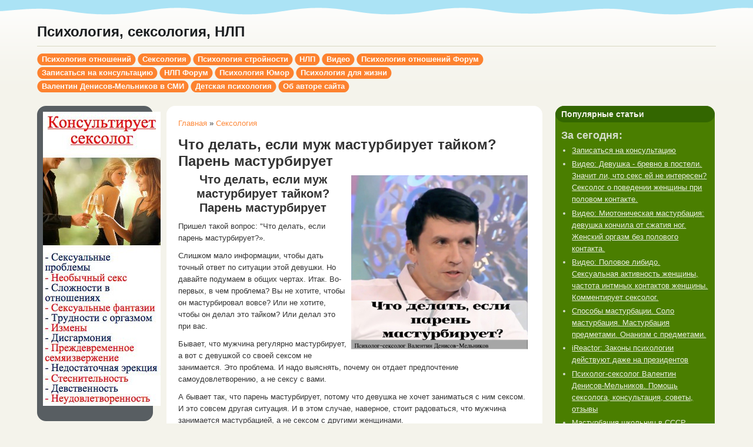

--- FILE ---
content_type: text/html; charset=utf-8
request_url: https://psy-nlp.ru/Chto_delat__esli_muj_masturbiruet_taikom_Paren_masturbiruet.html
body_size: 87443
content:
<!DOCTYPE html PUBLIC "-//W3C//DTD XHTML 1.0 Strict//EN"
  "http://www.w3.org/TR/xhtml1/DTD/xhtml1-strict.dtd">
<html xmlns="http://www.w3.org/1999/xhtml" xml:lang="ru" lang="ru" dir="ltr">

<head>
<meta http-equiv="Content-Type" content="text/html; charset=utf-8" />
  <meta http-equiv="Content-Type" content="text/html; charset=utf-8" />
<link rel="prev" href="/hranit_li_devstvennost_do_braka.html" />
<link rel="up" href="/sexologiya.html" />
<link rel="next" href="/Chto_delat_esli_mujchinu_vozbujdayut_kolgotki_Mujchina_v_kolgotkah.html" />
<link rel="shortcut icon" href="/sites/default/files/custom_fervens_favicon.ico" type="image/x-icon" />
<meta name="description" content="А бывает так, что парень мастурбирует, потому что девушка не хочет заниматься с ним сексом. И это совсем другая ситуация." />
<meta name="keywords" content="сексология,психология отношений,психология общения,психология мужчин,психология женщины,основы психологии,НЛП,NLP,парень мастурбирует,муж мастурбирует,мужская мастурбация,можно ли отучить мужчину от мастурбации,мастурбация,самоудовлетворение" />
<meta name="copyright" content="Валентин Денисов-Мельников" />
<link rel="canonical" href="https://psy-nlp.ru/Chto_delat__esli_muj_masturbiruet_taikom_Paren_masturbiruet.html" />
<meta name="revisit-after" content="1 day" />
  <title>Что делать, если муж мастурбирует тайком? Парень мастурбирует</title>
  <link type="text/css" rel="stylesheet" media="all" href="/sites/default/files/css/css_5b78fb0b085320d46b7a17844db9977a.css" />
<link type="text/css" rel="stylesheet" media="print" href="/sites/default/files/css/css_3baab4eda739d21f53a073839b48c26b.css" />
  <!--[if lte IE 8]><style type="text/css">body{behavior:url(/sites/all/themes/custom_fervens/scripts/csshover3.htc);}</style><![endif]-->
  <script type="text/javascript" src="/sites/default/files/js/js_124edd337381c941850fa3a6597bb672.js"></script>
<script type="text/javascript">
<!--//--><![CDATA[//><!--
jQuery.extend(Drupal.settings, { "basePath": "/" });
//--><!]]>
</script>
</head>
<body class="not-front-page not-logged-in not-admin page-node node-type-page sidebar-left-and-right liquid-width fervens-a">
  <div id="bg"><div id="bg-inner">
    <div class="container_16">
      <div id="header">
        <div id="site-title" class="grid_7">
          
                      <div id="site-name-and-slogan">
                              <h1 id="site-name">
                  <a href="/" title="Главная" rel="home">Психология, сексология, НЛП</a>
                </h1>
              
                          </div>
                  </div>

                  <div id="header-region" class="grid_9">
            <div id="block-block-2" class="block block-block block-1 block-last block-1-last clearfix">
  <div class="block-tl"><div class="block-tr"><div class="block-br"><div class="block-bl">
    
    <div class="block-content content">
      <!-- LiveInternet counter -->
<script type="text/javascript">
  new Image().src = "//counter.yadro.ru/hit?r"+escape(document.referrer)+((typeof(screen)=="undefined")?"":";s"+screen.width+"*"+screen.height+"*"+(screen.colorDepth?screen.colorDepth:screen.pixelDepth))+";u"+escape(document.URL)+";"+Math.random();
</script>
<!-- /LiveInternet -->    </div>
  </div></div></div></div>
</div>
          </div>
        
        <div class="clear"></div>
      </div>

      <div id="header-border" class="grid_16"></div>

              <div id="primary" class="grid_12 skele-reset">
          <ul class="menu"><li class="leaf first"><a href="http://psy-nlp.ru/psihologia_otnosheniy.html" title="">Психология отношений</a></li>
<li class="leaf"><a href="http://psy-nlp.ru/sexologiya.html" title="">Сексология</a></li>
<li class="leaf"><a href="http://psy-nlp.ru/psihologia_stroynosty.html" title="">Психология стройности</a></li>
<li class="leaf"><a href="http://psy-nlp.ru/nlp.html" title="">НЛП</a></li>
<li class="leaf"><a href="http://psy-nlp.ru/video.html" title="">Видео</a></li>
<li class="leaf"><a href="https://www.krasotulya.ru/telo/index.php?showforum=25" title="">Психология отношений Форум</a></li>
<li class="leaf"><a href="http://psy-nlp.ru/sexolog.html" title="">Записаться на консультацию</a></li>
<li class="collapsed"><a href="http://www.krasotulya.ru/telo/index.php?showforum=33" title="">НЛП Форум</a></li>
<li class="leaf"><a href="http://psy-nlp.ru/psihologia_umor.html" title="">Психология Юмор</a></li>
<li class="leaf"><a href="http://psy-nlp.ru/psyhologiya_dlya_zhizni.html" title="">Психология для жизни</a></li>
<li class="leaf"><a href="http://psy-nlp.ru/valentin_denisov_melnikov_v_smi.html" title="">Валентин Денисов-Мельников в СМИ</a></li>
<li class="leaf"><a href="http://psy-nlp.ru/node/329" title="">Детская психология</a></li>
<li class="leaf last"><a href="http://psy-nlp.ru/massagist_psiholog_sexolog.html" title="">Об авторе сайта</a></li>
</ul>        </div>
      
      
      <div class="clear"></div>

      
      <div id="main-wrapper">
        <div id="sidebar-left" class="grid_3 sidebar">
<div id="block-block-18" class="block block-block block-1 block-first block-1-first clearfix">
  <div class="block-tl"><div class="block-tr"><div class="block-br"><div class="block-bl">
    
    <div class="block-content content">
      <p><a href="http://psy-nlp.ru/sexolog.html" target="_blank"><img alt="" src="https://pp.userapi.com/c836320/v836320896/1d7d/6PEcjKgkD1c.jpg" style="width: 200px; height: 500px;" /></a></p>
    </div>
  </div></div></div></div>
</div>
<div id="block-book-0" class="block block-book block-2 block- block-2- clearfix">
  <div class="block-tl"><div class="block-tr"><div class="block-br"><div class="block-bl">
          <div class="block-subject">
        <div class="block-subject-tl"><div class="block-subject-tr"><div class="block-subject-br"><div class="block-subject-bl">
          <h2>Навигация по сайту</h2>
          <div class="clear"></div>
        </div></div></div></div>
      </div>
    
    <div class="block-content content">
      <div id="book-block-menu-85" class="book-block-menu">
  <ul class="menu"><li class="collapsed first last"><a href="/blog_valentina_denisova_melnikova.html">Блог Валентина Денисова-Мельникова</a></li>
</ul></div>
<div id="book-block-menu-4" class="book-block-menu">
  <ul class="menu"><li class="collapsed first last"><a href="/video.html">Видео</a></li>
</ul></div>
<div id="book-block-menu-329" class="book-block-menu">
  <ul class="menu"><li class="collapsed first last"><a href="/node/329">Детская психология</a></li>
</ul></div>
<div id="book-block-menu-234" class="book-block-menu">
  <ul class="menu"><li class="collapsed first last"><a href="/valentin_denisov_melnikov_v_smi.html">Мои комментарии и статьи в СМИ</a></li>
</ul></div>
<div id="book-block-menu-3" class="book-block-menu">
  <ul class="menu"><li class="collapsed first last"><a href="/nlp.html">НЛП</a></li>
</ul></div>
<div id="book-block-menu-16" class="book-block-menu">
  <ul class="menu"><li class="collapsed first last"><a href="/psyhologiya_dlya_zhizni.html">Психология для жизни</a></li>
</ul></div>
<div id="book-block-menu-1" class="book-block-menu">
  <ul class="menu"><li class="collapsed first last"><a href="/psihologia_otnosheniy.html">Психология отношений</a></li>
</ul></div>
<div id="book-block-menu-2" class="book-block-menu">
  <ul class="menu"><li class="collapsed first last"><a href="/psihologia_stroynosty.html">Психология стройности</a></li>
</ul></div>
<div id="book-block-menu-13" class="book-block-menu">
  <ul class="menu"><li class="collapsed first last"><a href="/psihologia_umor.html">Психология Юмор</a></li>
</ul></div>
<div id="book-block-menu-121" class="book-block-menu">
  <ul class="menu"><li class="expanded first last active-trail"><a href="/sexologiya.html">Сексология</a><ul class="menu"><li class="leaf first"><a href="/18_prichin_zanyatsya_sexom.html">18 причин заняться сексом. Мотивы занятий сексом. Зачем нужен секс?!</a></li>
<li class="leaf"><a href="/prichini_zanyatsya_sexom.html">18 причин, почему мы занимаемся сексом.</a></li>
<li class="leaf"><a href="/Sexwife_jena_izmenyaet_muju_vozbujdenie_ot_izmeni.Muj_kukold_kto_on.html">Sexwife: жена изменяет мужу, возбуждение от измены. Муж куколд - кто он?</a></li>
<li class="leaf"><a href="/asexualnost.html">Асексуальность – норма или патология? Асексуалы – кто они? Вопросы и ответы про асексуальность. Асексуалка равно фригидная?</a></li>
<li class="leaf"><a href="/sex_i_lishniy_ves.html">Больше веса - меньше секса</a></li>
<li class="leaf"><a href="/bivshaya_devstvennica.html">Бывшая девственница. Секс без удовольствия. Как получить удовольствие от секса?</a></li>
<li class="leaf"><a href="/fakti_o_devstvennosti.html">В каком возрасте лишиться девственности? Факты о девственности.</a></li>
<li class="leaf"><a href="/vaginizm_i_devstvennost.html">Вагинизм и девственность. Страх первого полового акта.</a></li>
<li class="leaf"><a href="/Vaginizm_Kak_lechit_vaginizm_Bol_pri_sekse.html">Вагинизм. Как лечить вагинизм? Боль при сексе</a></li>
<li class="leaf"><a href="/Vaginizm._Sjimayutsya_mishci_vlagalischa_pered_seksom._Kak_naladit_intimnuyu_jizn_devushke_%20jenschine.html">Вагинизм. Сжимаются мышцы влагалища перед сексом. Как наладить интимную жизнь девушке, женщине?</a></li>
<li class="leaf"><a href="/Video._Telesnaya_terapiya_i_konsultaciya_seksologa_v_lechenii_frigidnosti_i_anorgazmii.html">Видео. Телесная терапия и консультация сексолога в лечении фригидности и аноргазмии.</a></li>
<li class="leaf"><a href="/Video_Sexwife_couckold_eksperimenti_v_sekse_obmen_partnerami._Konsultaciya_psihologa_seksologa.html">Видео: Sexwife, couckold - эксперименты в сексе, обмен партнерами. Консультация психолога-сексолога.</a></li>
<li class="leaf"><a href="/Video_Aseksualnost._Ne_frigidnaya_devushka_ravnodushna_k_seksu._Polovoe_libido_holodnost._Seksolog_pro_normu_v_sekse.html">Видео: Асексуальность. Не фригидная девушка равнодушна к сексу. Половое либидо, холодность. Сексолог про норму в сексе.</a></li>
<li class="leaf"><a href="/Video_Vzaimosvyaz_jenskii_seksualnih_fantazii_potrebnostei_v_sekse_i_eroticheskih_snov._Seksolog.html">Видео: Взаимосвязь женский сексуальных фантазий потребностей в сексе и эротических снов. Сексолог.</a></li>
<li class="leaf"><a href="/Video_Vizuali_kinesteti_u_kakih_devushek_trudnosti_s_orgazmom_Kakie_jenschini_ne_poluchayut_naslajdenie_ot_intima_Seksolog.html">Видео: Визуалы, кинестеты - у каких девушек трудности с оргазмом? Какие женщины не получают наслаждение от интима? Сексолог</a></li>
<li class="leaf"><a href="/Video_Vozrast_maksimalnoi_seksualnosti._Vo_skolko_let_polovoe_vlechenie_jenschin_i_mujchin_minimalno._Seksolog.html">Видео: Возраст максимальной сексуальности. Во сколько лет половое влечение женщин и мужчин минимально. Сексолог.</a></li>
<li class="leaf"><a href="/Video_Vreden_li_fisting_Stimulyaciya_vlagalischa_ili_anusa_kulakom_rukoi._Seksologiya_i_zdorove.html">Видео: Вреден ли фистинг? Стимуляция влагалища или ануса кулаком, рукой. Сексология и здоровье.</a></li>
<li class="leaf"><a href="/Video_Gde_nahoditsya_tochka_G._Kak_jenschine_ispitat_yarkii_orgazm_eroticheskii_massaj_vlagalischa_devushke._Seksologiya.html">Видео: Где находится точка G. Как женщине испытать яркий оргазм, эротический массаж влагалища девушке. Сексология.</a></li>
<li class="leaf"><a href="/Video_Gruppovoi_seks_MJM._Muj_hochet_seksualnuyu_jenu_seksvaif._Kommentiruet_seksolog.html">Видео: Групповой секс МЖМ. Муж хочет сексуальную жену сексвайф. Комментирует сексолог.</a></li>
<li class="leaf"><a href="/Video_Devushka_brevno_v_posteli._Znachit_li_chto_seks_ei_ne_interesen_Seksolog_o_povedenii_jenschini_pri_polovom_kontakte.html">Видео: Девушка - бревно в постели. Значит ли, что секс ей не интересен? Сексолог о поведении женщины при половом контакте.</a></li>
<li class="leaf"><a href="/Video_Devushka_ne_ispitivaet_orgazm_vo_vremya_seksualnih_eksperimentov._Gruppovoi_seks_sving_ne_dostavlyaet_udovolstviya.html">Видео: Девушка не испытывает оргазм во время сексуальных экспериментов. Групповой секс, свинг не доставляет удовольствия.</a></li>
<li class="leaf"><a href="/Video_Devushka_fantaziruet_o_sekse_s_zagadochnim_neznakomcem_v_chernoi_maske._Seksolog_o_jenskih_eroticheskih_fantaziyah.html">Видео: Девушка фантазирует о сексе с загадочным незнакомцем в черной маске. Сексолог о женских эротических фантазиях.</a></li>
<li class="leaf"><a href="/Video_Dezadaptivnaya_masturbaciya_v_dushe_struei_vodi_mojet_bit_polezna_Seksolog_o_jenskom_orgazme.html">Видео: Дезадаптивная мастурбация в душе струей воды может быть полезна? Сексолог о женском оргазме.</a></li>
<li class="leaf"><a href="/Video_Diskomfortnie_oschuscheniya_razdrajenie_strannie_intimnie_fantazii_u_beremennoi_jenschini_vo_vremya_seksa._Seksolog.html">Видео: Дискомфортные ощущения, раздражение, странные интимные фантазии у беременной женщины во время секса. Сексолог.</a></li>
<li class="leaf"><a href="/Video_Domagatelstva_v_obschestvennom_transporte._Podrostok_trogaet_devushek_v_metro._Tatcherizm_frottaj.html">Видео: Домагательства в общественном транспорте. Подросток трогает девушек в метро. Татчеризм, фроттаж - сексуальная норма или отклонение?</a></li>
<li class="leaf"><a href="/Video_Drug_predlojil_eroticheskie_igri_eksperiment_obmen_jenami_sving._Kak_reagirovat_na_predlojenie_MJMJ_Seksolog.html">Видео: Друг предложил эротические игры, эксперимент обмен женами, свинг. Как реагировать на предложение МЖМЖ? Сексолог.</a></li>
<li class="leaf"><a href="/Video_Jenskie_seksualnie_fantazii_o_neobichnom_sekse_lesbi_strapon_podruga_straponessa._Psiholog.html">Видео: Женские сексуальные фантазии о необычном сексе - лесби страпон, подруга-страпонесса. Психолог</a></li>
<li class="leaf"><a href="/Video_Jenskie_seksualnie_fantazii_o_svyazivanii_vo_vremya_seksa_sadomazo_BDSM_sessii_s_gospodinom._Seksolog.html">Видео: Женские сексуальные фантазии о связывании во время секса, садомазо, БДСМ сессии с господином. Сексолог.</a></li>
<li class="leaf"><a href="/Video_%20Jenskii_eroticheskii_massaj_klitora_vlagalischa_promejnosti._Intimnie_fantazii_pro_erommasaj._Seksolog.html">Видео: Женский эротический массаж клитора, влагалища, промежности. Интимные фантазии про эроммасаж. Сексолог.</a></li>
<li class="leaf"><a href="/Video_Jenu_vozbujdaet_kogda_muj_trahaet_ee_sestru._Jenskie_erotiseskie_fantazii._Seksolog.html">Видео: Жену возбуждает, когда муж трахает ее сестру. Женские эротисеские фантазии. Сексолог</a></li>
<li class="leaf"><a href="/Video_Jenu_vozbujdayut_pristavaniya_seksualnie_domogatelstva_v_metro._Nravitsya_li_devushke_kogda_ee_schupayut_lapayut.html">Видео: Жену возбуждают приставания, сексуальные домогательства в метро. Нравится ли девушке, когда ее щупают, лапают в общественом транспорте?</a></li>
<li class="leaf"><a href="/Video_Zachem_devushki_masturbiruyut_klitor_palcami_Polza_i_vred_masturbacii_dlya_jenschini._Seksolog.html">Видео: Зачем девушки мастурбируют клитор пальцами? Польза и вред мастурбации для женщины. Сексолог.</a></li>
<li class="leaf"><a href="/Video_Zachem_devushki_obnajayutsya_Otkrovennie_kupalniki_na_plyaje_u_jenschin._Seksolog.html">Видео: Зачем девушки обнажаются? Откровенные купальники на пляже у женщин. Сексолог.</a></li>
<li class="leaf"><a href="/Video_Znachenie_intimnih_lask_dlya_jenschini._Seksualnie_fantazii_jeni_suhogo_bezemocionalnogo_muja.html">Видео: Значение интимных ласк для женщины. Сексуальные фантазии жены сухого, безэмоционального мужа.</a></li>
<li class="leaf"><a href="/Video_Issledovanie_jenskih_eroticheskih_fantazii_o_sovraschenii_opitnoi_vzrosloi_jenschinoi_gospojoi._Seksolog.html">Видео: Исследование женских эротических фантазии о совращении опытной взрослой женщиной-госпожой. Сексолог.</a></li>
<li class="leaf"><a href="/Video_Issledovanie_jenskih_eroticheskih_fantazii_o_seks_massaje_laskah_polovih_organov_i_promejnosti_kak%20prelyudii_k_seksu.html">Видео: Исследование женских эротических фантазий о секс массаже, ласках половых органов и промежности как прелюдии к сексу.</a></li>
<li class="leaf"><a href="/Video_Ioni_massaj_chto_eto_Chuvstvennii_massaj_vlagalischa_i_promejnosti_kak_raskritie_jenskoi_seksualnosti._Seksolog.html">Видео: Йони массаж - что это? Чувственный массаж влагалища и промежности как раскрытие женской сексуальности. Сексолог.</a></li>
<li class="leaf"><a href="/Video_K_kakomu_specialistu_obraschatsya_s_intimnimi_problemami_v_sekse_frigidnostyu_anorgazmiei_vaginizmom._Seksolog.html">Видео: К какому специалисту обращаться с интимными проблемами в сексе - фригидностью, аноргазмией, вагинизмом. Сексолог.</a></li>
<li class="leaf"><a href="/Video_Kak_vliyayut_detskie_psihologicheskie_travmi_otnosheniya_s_materyu_naseksualnie_predpochteniya_mujchini.html">Видео: Как влияют детские психологические травмы, отношения с матерью на сексуальные предпочтения мужчины? Муж куколд, жена сексвайф.</a></li>
<li class="leaf"><a href="/Video_Kak_dvigatsya_vo_vremya_seksa_Glubina_i_chastota_frikcii_pri_polovom_akte._Seksolog.html">Видео: Как двигаться во время секса? Глубина и частота фрикций при половом акте. Сексолог.</a></li>
<li class="leaf"><a href="/Video_Kak_zastavit_jenu_stat_seks_vaif._Ya_kukold_hochu_jenu_dlya_seksa._Pravila_seksologicheskoi_konsultacii._Seksolog.html">Видео: Как заставить жену стать секс вайф. Я - куколд, хочу жену для секса. Правила сексологической консультации. Сексолог.</a></li>
<li class="leaf"><a href="/Video_Kak_naladit_intimnuyu_jizn_reshit_problemi_v_sekse_Otziv_o_konsultacii_u_psihologa_seksologa_v_Msk_SPb.html">Видео: Как наладить интимную жизнь, решить проблемы в сексе? Отзыв о консультации у психолога-сексолога в Мск, СПб.</a></li>
<li class="leaf"><a href="/Video_Kak_nauchitsya_konchat_vo_vremya_seksa_Anatomiya_jenskogo_orgazma._Seksolog.html">Видео: Как научиться кончать во время секса? Анатомия женского оргазма. Сексолог.</a></li>
<li class="leaf"><a href="/Video_Kak_nauchitsya_konchat_zreloi_jenschine_molodoi_devushke_Trudnosti_s_orgazmom_polovoi_jiznyu._Seksologiya.html">Видео: Как научиться кончать зрелой женщине, молодой девушке? Трудности с оргазмом, половой жизнью. Сексология.</a></li>
<li class="leaf"><a href="/Video_Kak_nauchitsya_poluchat_orgazm_devushke_razvit_chuvstvennost_jenschine_s_pomoschyu_massaja_Telesnii_terapevt.html">Видео: Как научиться получать оргазм девушке, развить чувственность женщине с помощью массажа? Телесный терапевт.</a></li>
<li class="leaf"><a href="/Video_Kak_otuchitsya_masturbirovat_devushke_Chem_jenschine_zamenit_samoudovletvorenie_eslii_net_seksa_Seksolog.html">Видео: Как отучиться мастурбировать девушке? Чем женщине заменить самоудовлетворение, еслии нет секса? Сексолог.</a></li>
<li class="leaf"><a href="/Video_Kak_perestat_masturbirovat_struei_vodi_devushke_Vred_orgazma_ot_onanizma_v_dushe_dlya_jenschini._Seksolog.html">Видео: Как перестать мастурбировать струей воды девушке? Вред оргазма от онанизма в душе для женщины. Сексолог.</a></li>
<li class="leaf"><a href="/Video_Kak_podgotovitsya_k_lisheniyu_devstvennosti_pervii_seks_net_orgazma._Voprosi_psihologu_seksologu.html">Видео: Как подготовиться к лишению девственности, первый секс, нет оргазма. Вопросы психологу-сексологу.</a></li>
<li class="leaf"><a href="/Video_Kak_priobschit_jenu_k_seksvaif_Intimnie_razgovori_s_seksologom_pro_jenu_dlya_seksa_sexwife.html">Видео: Как приобщить жену к сексвайф? Интимные разговоры с сексологом про жену для секса sexwife.</a></li>
<li class="leaf"><a href="/Video_Kak_razrabativat_chuvstvitelnost_vlagalischa_Stimulyaciya_tochki_G_v_vagine_dlya_yarkogo_orgazma._Seksolog.html">Видео: Как разрабатывать чувствительность влагалища? Стимуляция точки G в вагине для яркого оргазма. Сексолог.</a></li>
<li class="leaf"><a href="/Video_Kak_reshit_problemu_otsutstvya_seksa_u_odinokoi_devushki_jenschini_bez_otnoshenii_Seksolog.html">Видео: Как решить проблему отсутствя секса у одинокой девушки, женщины без отношений? Сексолог.</a></li>
<li class="leaf"><a href="/Video_Kak_ugovorit_jenu_stat_sexwife_Kukoldig_mujchina_cuckold._Konsultaciya_seksologa.html">Видео: Как уговорить жену стать sexwife? Куколдиг, мужчина cuckold. Консультация сексолога.</a></li>
<li class="leaf"><a href="/Video_Kto_takaya_sexwife_jena_dlya_seksa._Pochemu_muj_hochet_jenu_shlyuhu_Seksolog.html">Видео: Кто такая sexwife - жена для секса. Почему муж хочет жену шлюху? Сексолог.</a></li>
<li class="leaf"><a href="/Video_Kto_takaya_seksvaif_Razlichiya_mejdu_kukoldom_i_mazohistom_BDSM_svingerom._Seksolog.html">Видео: Кто такая сексвайф? Различия между куколдом и мазохистом БДСМ, свингером. Сексолог.</a></li>
<li class="leaf"><a href="/Video_Lishenie_devstvennosti_pri_masturbacii_predmetami._Seksolog_pro_samostoyatelnuyu_defloraciyu_devushek_podrostkov.html">Видео: Лишение девственности при мастурбации предметами. Сексолог про самостоятельную дефлорацию девушек-подростков.</a></li>
<li class="leaf"><a href="/Video_Lyubov_na_rasstoyanii._Paren_smotrit_porno_kak_reagirovat_chto_delat_Revnuyu_mujchinu_k_pornografii.html">Видео: Любовь на расстоянии. Парень смотрит порно - как реагировать, что делать? Ревную мужчину к порнографии.</a></li>
<li class="leaf"><a href="/Video_Massaj_telesnaya_terapiya_protiv_problem_v_sekse_u_jenschin._Net_partnera_vaginizm_neudovletvorennost_polovoi_jiznyu.html">Видео: Массаж, телесная терапия против проблем в сексе у женщин. Нет партнера, вагинизм, неудовлетворенность половой жизнью. Сексолог.</a></li>
<li class="leaf"><a href="/Video_Masturbaciya_i_orgazm._Meshaet_li_samoudovletvorenie_udovolstviyu_ot_seksa_Seks_blog.html">Видео: Мастурбация и оргазм. Мешает ли самоудовлетворение удовольствию от секса? Секс блог.</a></li>
<li class="leaf"><a href="/Video_Miotonicheskaya_masturbaciya_devushka_konchila_ot_sjatiya_nog._Jenskii_orgazm_bez_polovogo_kontakta.html">Видео: Миотоническая мастурбация: девушка кончила от сжатия ног. Женский оргазм без полового контакта.</a></li>
<li class="leaf"><a href="/Video_Muj_ne_hochet_laskat_jenu_oralno_lizat_klitor_polovie_gubi_stimulirovat_klitor._Kak_ugovorit_muja_sdelat_kuni.html">Видео: Муж не хочет ласкать жену орально, лизать клитор, половые губы, стимулировать клитор. Как уговорить мужа сделать куни.</a></li>
<li class="leaf"><a href="/Video_Mujskaya_seksualnaya_privlekatelnost_i_intimnaya_epilyaciya_oblasti_bikini_promejnosti_parnya_mujchini.html">Видео: Мужская сексуальная привлекательность и интимная эпиляция области бикини, промежности парня, мужчины.</a></li>
<li class="leaf"><a href="/Video_Mujskie_eroticheskie_fantazii_kompleksi._Pochemu_muj_hochet_jenu_dlya_seksa_sexwife.html">Видео: Мужские эротические фантазии, комплексы. Почему муж хочет жену для секса sexwife?</a></li>
<li class="leaf"><a href="/Video_Mujchina_otkazivaetsya_zanimatsya_seksom_v_prezervative._Posledstviya_nezaschischennogo_polovogo_akta._Seksolog.html">Видео: Мужчина отказывается заниматься сексом в презервативе. Последствия незащищенного полового акта. Сексолог о контрацепции.</a></li>
<li class="leaf"><a href="/Video_Naskolko_vajen_dlya_mujchin_jenkii_orgazm_Jena_lushe_frigidnoi_lyubovnici_potomu_chto_konchaet.html">Видео: Насколько важен для мужчин женкий оргазм? Жена лучше фригидной любовницы, потому что кончает.</a></li>
<li class="leaf"><a href="/Video_Nachalo_polovoi_jizni_devushki._Kak%20nachat_intimnie_otnosheniya_s_novim_partnerom._Defloraciya._Kommentiruet_seksolog.html">Видео: Начало половой жизни девушки. Как начать интимные отношения с новым партнером. Дефлорация. Комментирует сексолог.</a></li>
<li class="leaf"><a href="/Video_Ne_frigidnaya_est_orgazm_no_ne_hochu_seksa._Eto_normalno_Seksolog_onlain.html">Видео: Не фригидная, есть оргазм, но не хочу секса. Это нормально? Сексолог онлайн.</a></li>
<li class="leaf"><a href="/Video_Net_orgazma_ot_masturbacii_klitora_rukami._Seksolog_pro_anorgazmiyu_pochemu_net_klitoralnogo_orgazma.html">Видео: Нет оргазма от мастурбации клитора руками. Сексолог про аноргазмию, почему нет клиторального оргазма, сексуальной разрядки.</a></li>
<li class="leaf"><a href="/Video_Net_orgazma_ot_seksa._Lishenie_devstvennosti._Kak_podgotovitsya_k_pervomu_seksu.html">Видео: Нет оргазма от секса. Лишение девственности. Как подготовиться к первому сексу.</a></li>
<li class="leaf"><a href="/Video_Novaya_seksualnaya_realnost_Rost_interesa_k_teme_sexwife_jena_shlyuha._Intimnie_eksperimenti_ili_polovoe_rasstroistvo.html">Видео: Новая сексуальная реальность. Рост интереса к теме sexwife, жена шлюха. Интимные эксперименты или половое расстройство? Сексолог.</a></li>
<li class="leaf"><a href="/Video_Nravitsya_li_jenschine_massaj_anusa_stimulyaciya_analnogo_otverstiya_devushke_vo%20vremya_seksa_Seksolog.html">Видео: Нравится ли женщине массаж ануса, стимуляция анального отверстия девушке во время секса? Сексолог про интимные ласки.</a></li>
<li class="leaf"><a href="/Video_Nravitsya_li_mujchine_uzkoe_vlagalische_jenschini_Tugaya_vagina_devushki_i_kachestvo_seksa._Seksolog.html">Видео: Нравится ли мужчине узкое влагалище женщины? Тугая вагина девушки и качество секса. Сексолог.</a></li>
<li class="leaf"><a href="/Video_Nujno_li_govorit_s_jenoi_o_svoih_intimnih_fantaziyah_seksvaif_Ot_jelaniya_k_voploscheniyu_sexwife._Seksolog.html">Видео: Нужно ли говорить с женой о своих интимных фантазиях сексвайф? От желания к воплощению sexwife. Сексолог</a></li>
<li class="leaf"><a href="/Video_Obmen_partnerami_v_sekse._Sving_seks_jeni_s_drugim_mujchinoi._Seksolog.html">Видео: Обмен партнерами в сексе. Свинг, секс жены с другим мужчиной. Сексолог.</a></li>
<li class="leaf"><a href="/Video_Odnopolii_seks._Pochemu_devushki_spyat_s_jenschinami_Lesbiyanki_biseksualki._Seksolog.html">Видео: Однополый секс. Почему девушки спят с женщинами? Лесбиянки, бисексуалки. Сексолог.</a></li>
<li class="leaf"><a href="/Video_Orgazm_ot_kuni_u_jenschini_devushki._Kak_naladit_intimnuyu_jizn_Konsultaciya_seksologa_testosteron_telesnaya_terapiya.html">Видео: Оргазм от куни у женщины, девушки. Как наладить интимную жизнь? Консультация сексолога, тестостерон, телесная терапия.</a></li>
<li class="leaf"><a href="/Video_Otzivi_o_konsultacii_u_professionalnogo_psihologa_seksologa._Kak_reshit_problemi_v_otnosheniyah_s_mujem.html">Видео: Отзывы о консультации у профессионального психолога-сексолога. Как решить проблемы в отношениях с мужем, сексуальные проблемы</a></li>
<li class="leaf"><a href="/Video_Otnoshenie_parnei_k_devstvennicam._Kak_vibrat_mujchinu_dlya_pervogo_seksualnogo_opita.html">Видео: Отношение парней к девственницам. Как выбрать мужчину для первого сексуального опыта?</a></li>
<li class="leaf"><a href="/Video_Pervii_minet_devushki._Vo_skolko_let_devushki_nachinayut_zanimatsya_oralnim_seksom_vesti_polovuyu_jizn_Seksolog.html">Видео: Первый минет девушки. Во сколько лет девушки начинают заниматься оральным сексом, вести половую жизнь? Сексолог.</a></li>
<li class="leaf"><a href="/Video_Pervii_seks_eto_bolno_Vzaimnie_laski_polovih_organov_partnerov_vozbujdenie_pri_podgotovke_k_polovomu_aktu.html">Видео: Первый секс - это больно? Взаимные ласки половых органов партнеров, возбуждение при подготовке к половому акту. Сексолог.</a></li>
<li class="leaf"><a href="/Video_Polovoe_libido._Seksualnaya_aktivnost_jenschini_chastota_intmnih_kontaktov_jenschini._Kommentiruet_seksolog.html">Видео: Половое либидо. Сексуальная активность женщины, частота интмных контактов женщины. Комментирует сексолог.</a></li>
<li class="leaf"><a href="/Video_Polza_i_vred_oralnogo_seksa._Kak_chasto_mojno_delat_minet_kunilingus._Seksolog_pro_oralnie_laski.html">Видео: Польза и вред орального секса. Как часто можно делать минет, кунилингус. Сексолог про оральные ласки.</a></li>
<li class="leaf"><a href="/Video_Polza_i_vred_seksvaif._Toksichnie_otnosheniya_i_seksualnie_eksperimenti_sving._Seksolog.html">Видео: Польза и вред сексвайф. Токсичные отношения и сексуальные эксперименты, свинг. Сексолог.</a></li>
<li class="leaf"><a href="/Video_Pochemu_jenschinam_nujen_chuvstvennii_massaj_vsego_tela_eroticheskii_massaj_polovih_organov_s_okonchaniem.html">Видео: Почему женщинам нужен чувственный массаж всего тела, эротический массаж половых органов с окончанием. Телесный терапевт</a></li>
<li class="leaf"><a href="/Video_Pochemu_muj_predlagaet_MJM_sving_Esli_mujchina_hochet_seksualnie_eksperimenti_gruppovoi_seks.html">Видео: Почему муж предлагает МЖМ свинг? Если мужчина хочет сексуальные эксперименты - групповой секс?</a></li>
<li class="leaf"><a href="/Video_Pochemu_onanizm_ne_udovletvoryaet_Vred_masturbacii_net_orgazma_ot_seksa_s_partnerom._Seksolog.html">Видео: Почему онанизм не удовлетворяет? Вред мастурбации, нет оргазма от секса с партнером. Сексолог.</a></li>
<li class="leaf"><a href="/Video_Pochemu_ya_ne_konchayu_Kogda_u_devushki_doljen_bit_pervii_orgazm_jenskaya_seksualnost._Seksologiya.html">Видео: Почему я не кончаю? Когда у девушки должен быть первый оргазм, женская сексуальность. Сексология.</a></li>
<li class="leaf"><a href="/Video_Predpochteniya_v_sekse._Mujchina_lyubit_poziciyu_naezdnica_jenschina_poluchaet_orgazm_v_poze_rakom._Seksolog.html">Видео: Предпочтения в сексе. Мужчина любит позицию наездница, женщина получает оргазм в позе раком. Сексолог.</a></li>
<li class="leaf"><a href="/Video_Problemi_v%20sekse._Paren_govorit_chto_u_devushki_bolshoe_vlagalische._Kak_suzit_vaginu._Seksolog.html">Видео: Проблемы в сексе. Парень говорит, что у девушки большое влагалище. Как сузить вагину. Сексолог.</a></li>
<li class="leaf"><a href="/Video_Psiholog_seksolog_pro_gruppovoi_seks._Polovie_kontakti_MJM_JMJ_MJMJ_voprosi_i_otveti.html">Видео: Психолог-сексолог про групповой секс. Половые контакты МЖМ, ЖМЖ, МЖМЖ - вопросы и ответы.</a></li>
<li class="leaf"><a href="/Video_Psihosomaticheskie_prichini_jenskih_intimnih_problem._Ginekologicheskie_zabolevaniya_vaginoz_i_seksualnie_strahi.html">Видео: Психосоматические причины женских интимных проблем. Гинекологические заболевания, вагиноз и сексуальные страхи.</a></li>
<li class="leaf"><a href="/Video_Seks_bez_orgazma_polza_i_vred_dlya_zdorovya_devushke._Kak_jenschine_naladit_intimnuyu_jizn.html">Видео: Секс без оргазма - польза и вред для здоровья девушке. Как женщине наладить интимную жизнь?</a></li>
<li class="leaf"><a href="/node/678">Видео: Секс замужней женщины с другой девушкой - это измена или новый сексуальный опыт? Сексолог</a></li>
<li class="leaf"><a href="/sex_s_polnimi.html">Видео: Секс с полными девушками, секс с толстыми женщинами. Почему некоторым мужчинам нравятся жирные женщины?</a></li>
<li class="leaf"><a href="/Video_Seksvaif_jena_dlya_seksa._Kto_takaya_sexwife_novoe_v_sekse_seksualnaya_patologiya.html">Видео: Сексвайф - жена для секса. Кто такая sexwife - новое в сексе, сексуальная патология?</a></li>
<li class="leaf"><a href="/Video_Seksolog_o_mujskoi_seksualnosti_seksualnih_predpochteniyah._Mujchinu_vozbujdayut_jenskie_kolgotki_paren_v_chulkah.html">Видео: Сексолог о мужской сексуальности, сексуальных предпочтениях. Мужчину возбуждают женские колготки, парень ходит в чулках.</a></li>
<li class="leaf"><a href="/Video_Seksolog_o_razmere_chlena._Kakim_doljen_bit_penis_dlya_horoshego_seksa_orgazma.html">Видео: Сексолог о размере члена. Каким должен быть пенис для хорошего секса, оргазма?</a></li>
<li class="leaf"><a href="/Video_Seksolog_pro_jenskie_seksualnie_fantazii_o_minete._Vozbujdaet_li_devushek_oralnii_seks.html">Видео: Сексолог про женские сексуальные фантазии о минете. Возбуждает ли девушек оральный секс?</a></li>
<li class="leaf"><a href="/Video_Seksolog._Seks_jeni_s_podrugoi._JMJ_gruppovoi_seks_i_podglyadivanie._Intimnaya_jizn_v_seme.html">Видео: Сексолог. Секс жены с подругой. ЖМЖ, групповой секс и подглядывание. Интимная жизнь в семье.</a></li>
<li class="leaf"><a href="/Video_Seksologicheskoe_issledovanie_jenskoi_seksualnosti._Eroticheskie_fantazii_pro_massaj_s_prodoljeniem.html">Видео: Сексологическое исследование тайн женской сексуальности. Эротические фантазии про массаж с продолжением, возбуждение на сеансе массажа тела.</a></li>
<li class="leaf"><a href="/Video_Seksualnie_problemi_jenschin_i_mujchin._Samolechenie_v_seksologii._Vopros_seksologu.html">Видео: Сексуальные проблемы женщин и мужчин. Самолечение в сексологии. Вопрос сексологу.</a></li>
<li class="leaf"><a href="/Video_Seksualnie_fantazii_pro_dvoinoe_proniknovenie_seks_s_dvum_mujchinami._Jenskoe_vozderjanie.html">Видео: Сексуальные фантазии про двойное проникновение, секс с двум мужчинами. Женское воздержание.</a></li>
<li class="leaf"><a href="/Video_Seksualnie_eksperimenti_polovaya_jizn_semeinoi_pari._Kto_takaya_jena_dlya_seksa_sexwife_Seksolog.html">Видео: Сексуальные эксперименты, половая жизнь семейной пары. Кто такая жена для секса, sexwife? Сексолог.</a></li>
<li class="leaf"><a href="/Video_Schastlivie_trusov_ne_nadevayut_Jenschini_deushki_bez_nijnego_belya_i_jenskaya_seksualnost._Seksolog.html">Видео: Счастливые трусов не ? Женщины, деушки без нижнего бельнадеваютя и женская сексуальность. Сексолог.</a></li>
<li class="leaf"><a href="/Video_Testosteron_orgazm_i_massaj_chto_obschego_Kak_jenschine_nauchitsya_ispitivat_orgazm_povisit_libido.html">Видео: Тестостерон, оргазм и массаж: что общего? Как женщине научиться испытывать оргазм, повысить либидо?</a></li>
<li class="leaf"><a href="/Video_Hochu_zanyatsya_seksom_s_dvumya_mujchinami_no_boyus_chto_MJM_ne_ponravitsya._Pomosch_seksologa.html">Видео: Хочу заняться сексом с двумя мужчинами, но боюсь, что МЖМ не понравится. Помощь сексолога.</a></li>
<li class="leaf"><a href="/Video_Hochu_kuni_ot_muja._Kak_ugovorit_partnera_sdelat_kunilingus_zanyatsya_seksom_v_poze_rakom_naezdnica.html">Видео: Хочу куни от мужа. Как уговорить партнера сделать кунилингус, заняться сексом в позе раком, наездница? Комментирует сексолог.</a></li>
<li class="leaf"><a href="/Video_Chto_vozbujdaet_devushek_Lesbiiskoe_porno_seksualnie_igri_krasivih_devushek._Seksolog.html">Видео: Что возбуждает девушек? Лесбийское порно сексуальные игры красивых девушек. Сексолог.</a></li>
<li class="leaf"><a href="/Video_Eroticheskie_fantazii_devushki_o_grubom_sekse_iznasilovanii._Seksolog_o_norme_v_sekse_intimnoi_jizni_pari.html">Видео: Эротические фантазии девушки о грубом сексе, изнасиловании. Сексолог о норме в сексе, интимной жизни пары.</a></li>
<li class="leaf"><a href="/Video_Eroticheskie_fantazii_pro_seks_esli_net_intimnoi_jizni._Psiholog_seksolog_pro_jenskuyu_seksualnost.html">Видео: Эротические фантазии про секс, если нет интимной жизни. Психолог-сексолог про женскую сексуальность.</a></li>
<li class="leaf"><a href="/Video_Eroticheskii_massaj_uluchshit_intimnuyu_jizn_Kak_razvit_chuvstvennost_i_seksualnost_devushke_jenschine._Seksolog.html">Видео: Эротический массаж улучшит интимную жизнь? Как развить чувственность и сексуальность девушке, женщине. Сексолог, телесный терапевт.</a></li>
<li class="leaf"><a href="/Video_seks_igri._Eroticheskie_fantazii_mujchini_%20Jena_dlya_seksa_seksvaif._Kakpredlojit_jene_izmenit._Seksolog.html">Видео: секс игры. Эротические фантазии мужчины. Жена для секса сексвайф. Как предложить жене изменить. Сексолог.</a></li>
<li class="leaf"><a href="/besplatnie_konsultacii.html">Возможны ли бесплатные сексологические консультации? Совет от психолога-сексолога</a></li>
<li class="leaf"><a href="/Govorim_pro_seks_s_podrugoj_zheny_Muzhskie_seksualnye_zhelanija_Seksolog_Valentin_Denisov_Melnikov.html">Говорим про секс с подругой жены. Мужские сексуальные желания. Сексолог Валентин Денисов-Мельников</a></li>
<li class="leaf"><a href="/devstvennica_v_21.html">Девственница в 21 год. Секс в первый раз меня страшит. Лишение девственности в браке. Невинность девушки после 20 лет.</a></li>
<li class="leaf"><a href="/devstvennica_v_28.html">Девственность в 28 лет. Девушка целка в зрелом возрасте. Девственность – это медаль и физиология?</a></li>
<li class="leaf"><a href="/devstvennost.html">Девственность девушки. Лишение девственности. Значение целомудрия</a></li>
<li class="leaf"><a href="/devstvennost_i_venericheskie_zabolevaniya.html">Девушка девственница и венерические заболевания. Оральный секс, анальный секс, русские девственницы.</a></li>
<li class="leaf"><a href="/paren_devstvennik.html">Девушка девственница. Парень девственник. Девственность в отношениях мужчины и женщины.</a></li>
<li class="leaf"><a href="/devushka_devstvennica.html">Девушка девственница. Хочу девственницу. Целки ценней, чем опытные девушки.</a></li>
<li class="leaf"><a href="/sex_s_drugoy_devushkoy.html">Девушка хочет секса с девушкой. Однополый секс. Есть парень, но хочу секс с женщиной. Сексуальная ориентация.</a></li>
<li class="leaf"><a href="/izmenila_muzhu.html">Девушки, вы изменяли хотя бы раз в жизни? Измена.</a></li>
<li class="leaf"><a href="/Devushku_devochku_zastukali_za_masturbaciei_chto_delat._Masturbaciya_eto_norma_Kommentiruet_seksolog.html">Девушку, девочку застукали за мастурбацией - что делать. Мастурбация - это норма? Комментирует сексолог.</a></li>
<li class="leaf"><a href="/masturbaciya.html">Женская мастурбация. Самоудовлетворение. Девушка дрочит. Мастурбация – это нормально?</a></li>
<li class="leaf"><a href="/vredna_li_masturbaciya.html">Женская мастурбая. Вредна ли мастурбация? Польза мастурбации. Онанизм.</a></li>
<li class="leaf"><a href="/Jenskaya_seksualnost_i_ee_razvitie_Psihologiya_seksa_i_seksualnosti.html">Женская сексуальность и ее развитие. Психология секса и сексуальности</a></li>
<li class="leaf"><a href="/Jenskie_erogennie_zoni_i_seksualnoe_vozbujdenie_jenschini_Chuvstvennii_massaj.html">Женские эрогенные зоны и сексуальное возбуждение женщины. Чувственный массаж</a></li>
<li class="leaf"><a href="/zchenskiy_orgazm.html">Женский оргазм. Как получить оргазм?  Сильный и бурный оргазм</a></li>
<li class="leaf"><a href="/zppp.html">ЗППП, СПИД, ВИЧ – как рассказать партнеру о венерических заболеваниях. ЗППП у мужчин, ЗППП у женщин, анализы на ЗППП. Заболевания, передающиеся половым путем.</a></li>
<li class="leaf"><a href="/Zakon_o_prosmotre_porno_Pornografiyu_zapretyat.html">Закон о просмотре порно. Порнографию запретят?</a></li>
<li class="leaf"><a href="/Zachem_devushki_uvelichivayut_gubi_Tolstie_gubi_%20kak_demonstraciya_seksualnosti.html">Зачем девушки увеличивают губы? Толстые губы, как демонстрация сексуальности</a></li>
<li class="leaf"><a href="/Zachem_nujen_massaj_tochki_G._Intimnii_massaj_vagini_devushke_promejnosti_jenschine._Seksolog_o_dostijenii_orgazm%D0%B0.html">Зачем нужен массаж точки G. Интимный массаж вагины девушке, промежности - женщине. Сексолог о достижении вагинального оргазма.</a></li>
<li class="leaf"><a href="/Izvestnii_psiholog_seksolog_Valentin_Denisov_Melnikov_Voprosi_k_seksologu_Onlain_konsultaciya_u_psihologa_seksologa.html">Известный психолог-сексолог Валентин Денисов-Мельников. Вопросы к сексологу. Онлайн консультация у психолога-сексолога</a></li>
<li class="leaf"><a href="/Intimnii_seksologicheskii_chat_v_WhatsApp_priyatnoe_obschenie_otveti_soveti_seksologa._Zadai_vopros_psihologu_seksologu.html">Интимный, сексологический чат в WhatsApp - приятное общение, ответы, советы сексолога. Задай вопрос психологу, сексологу.</a></li>
<li class="leaf"><a href="/Ioni_i_lingam_v_kulture_tantri_Tehnika_ioni_massaja_Ioni_jenschini.html">Йони и лингам в культуре тантры. Техника йони массажа. Йони женщины</a></li>
<li class="leaf"><a href="/kak_vozbudit_muzchinu.html">Как возбудить мужчину, как возбудить парня. Возбуждение у мужчин, как завести парня</a></li>
<li class="leaf"><a href="/vaginizm_holodnost.html">Как лечить вагинизм, половую холодность, аноргазмию? Сексуальная терапия, телесная терапия, массаж.</a></li>
<li class="leaf"><a href="/sex_u_slavyan.html">Как лишали девственности в разных странах мира. Славянские традиции и невинность девушки.</a></li>
<li class="leaf"><a href="/Kak_mujchine_ponyat_chto_devushka_konchila_Jenskii_orgazm_i_seksualnaya_privlekatelnost_jenstvennost._Mnenie_seksologov.html">Как мужчине понять, что девушка кончила? Женский оргазм и сексуальная привлекательность, женственность. Мнение сексологов.</a></li>
<li class="leaf"><a href="/Kak_povisit_libido_u_mujchin_Snijenie_polovogo_vlecheniya_mujchini.html">Как повысить либидо у мужчины? Снижение полового влечения мужчины</a></li>
<li class="leaf"><a href="/Kak_podgotovitsya_k_nalnomu_seksu_Chto_nujno_uznat_pered_pervim_seksom_v_popku.html">Как подготовиться к анальному сексу? Что нужно узнать перед первым сексом в попку?</a></li>
<li class="leaf"><a href="/kak_privlech_muzchinu.html">Как привлечь мужчину? Сексуальные сигналы и сексуальные знаки.</a></li>
<li class="leaf"><a href="/Kak_raznoobrazit_seksualnuyu_jizn_Kak_uluchshit_intimnie_otnosheniya.html">Как разнообразить сексуальную жизнь? Как улучшить интимные отношения?</a></li>
<li class="leaf"><a href="/Kak_raskrepostit_jenu_Kukold_pro_seksvaif_ero_massaj_kak_sposob_razvrascheniya.html">Как раскрепостить жену? Куколд про сексвайф, эро массаж как способ развращения.</a></li>
<li class="leaf"><a href="/Kak_ugovorit_jenu_stat_sexwife_Realnie_besedi_iz_eroticheskogo_chata_seksvaif.html">Как уговорить жену стать sexwife? Реальные беседы из эротического чата сексвайф.</a></li>
<li class="leaf"><a href="/Kompleks_Madonni_Bludnici_v_otnosheniyah_Kak_vernut_muju_biluyu_strast.html">Комплекс Мадонны-Блудницы в отношениях. Как вернуть мужу былую страсть?</a></li>
<li class="leaf"><a href="/psyhologicheskoe_konsultirovanie.html">Кому нужна психологическая консультация. Услуги психолога сексолога. Психологическое консультирование.</a></li>
<li class="leaf"><a href="/lazanie_po_kanatu_i_sexualnost.html">Лазание по канату и женская сексуальность. Сексуальное возбуждение девочек на уроке физкультуры.,</a></li>
<li class="leaf"><a href="/Lechenie_anorgazmii_Otsutstvie_klitoralnogo_i_vaginalnogo_orgazmov_Net_orgazma_chto_delat.html">Лечение аноргазмии. Отсутствие клиторального и вагинального оргазмов. Нет оргазма, что делать?</a></li>
<li class="leaf"><a href="/Masturbaciya_jenschin_devushka_drochit_jenskii_orgazm_vse_o_jenskom_samoudovletvorenii_seksualnosti._Mnenie_seksologa.html">Мастурбация женщин, девушка дрочит, женский оргазм - все о женском самоудовлетворении, сексуальности. Мнение сексолога.</a></li>
<li class="leaf"><a href="/masturbaciya_predmetami.html">Мастурбация предметами. Мастурбация в ванной. Мастурбация водой.</a></li>
<li class="leaf"><a href="/Mnenie_seksologa_ob_analnom_sekse_Pravda_ob_analnom_sekse.html">Мнение сексолога об анальном сексе. Правда об анальном сексе.</a></li>
<li class="leaf"><a href="/Mojno_li_opredelit_razmer_chlena_po_ruke_Uznat_razmer_chlena_po_razmeru_nosa_i_stopi_realno_li.html">Можно ли определить размер члена по руке? Узнать размер члена по размеру носа и стопы - реально ли?</a></li>
<li class="leaf"><a href="/Mojno_li_smotret_porno_Vred_porno_Esli_vozbujdaet_gei_porno.html">Можно ли смотреть порно? Вред порно. Если возбуждает гей порно</a></li>
<li class="leaf"><a href="/Muj_mechtaet_o_sekse_s_sestroi_jeni_Mujskaya_seksualnaya_fantaziya.html">Муж мечтает о сексе с сестрой жены? Мужская сексуальная фантазия</a></li>
<li class="leaf"><a href="/Muj_hodit_v_salon_eroticheskogo_massaja_jena_ne_udovletvoryaet_v_sekse._Soveti_mneniya_kak_vernut_seks_intimnie_radosti.html">Муж ходит в салон эротического массажа, жена не удовлетворяет в сексе. Советы, мнения, как вернуть секс , интимные радости в отношения?</a></li>
<li class="leaf"><a href="/Muju_nravitsya_smotret_seks_jeni_s_drugmi_mujchinami._Seksvaif_kukold_norma_ili_seksualnoe_rasstroistvo.html">Мужу нравится смотреть секс жены с другми мужчинами. Сексвайф, куколд - норма или сексуальное расстройство?</a></li>
<li class="leaf"><a href="/Na_kakom_svidanii_zanyatsya_seksom_Seks_na_pervom_svidanii.html">На каком свидании заняться сексом. Секс на первом свидании</a></li>
<li class="leaf"><a href="/vozrast_devstvennosti.html">Невинная девушка и возраст. Девственницы – это норма в каком возрасте?</a></li>
<li class="leaf"><a href="/Nujen_li_seks_posle_50_let_Polezno_li_zanimatsya_seksom_posle_50_60_let.html">Нужен ли секс после 50 лет? Полезно ли заниматься сексом после 50-60 лет?</a></li>
<li class="leaf"><a href="/onanizm.html">Онанизм и мастурбация. Как бросить онанизм. Правильная мастурбация.</a></li>
<li class="leaf"><a href="/onanism.html">Онанизм. Вред онанизма. Польза онанизма. Женский онанизм.Онанизм. Вред онанизма. Польза онанизма. Женский онанизм.</a></li>
<li class="leaf"><a href="/Orgazm_vo_sne_u_devushki_Kak_ispitat_vaginalnii_orgazm_v_realnoi_jizni.html">Оргазм во сне у девушки. Как испытать вагинальный оргазм в реальной жизни?</a></li>
<li class="leaf"><a href="/Otsutstvuet_intimnaya_jizn_v_brake._Muj_hodit_na%20seks_massaj_s_okonchaniem._Kak_vernut_seks_v_otnosheniya.html">Отсутствует интимная жизнь в браке. Муж ходит на секс массаж с окончанием. Как вернуть секс в отношения?</a></li>
<li class="leaf"><a href="/Pervii_opit_jenskoi_masturbacii_vozrast_pervii_orgazm_devushki_devochki_razvitie_seksualnosti.html">Первый опыт женской мастурбации: возраст, первый оргазм девушки, девочки, развитие сексуальности.</a></li>
<li class="leaf"><a href="/kak_naladit_otnosheniya.html">Поведение девушки, женщины. Как наладить отношения с мужчиной, парнем?</a></li>
<li class="leaf"><a href="/Podrostkovaya_analnaya_klitoralnaya_masturbaciya_vaginalnii_onanizm_i_kachestvo_seksa_v_buduschem_opit_devushek_jenschin.html">Подростковая анальная, клиторальная мастурбация, вагинальный онанизм и качество секса в будущем - опыт девушек, женщин, мнение сексолога.</a></li>
<li class="leaf"><a href="/Pornofiliya_i_pornozavisimost_Kak_izbavitsya_ot_pornofilii.html">Порнофилия и порнозависимость. Как избавиться от порнофилии?</a></li>
<li class="leaf"><a href="/Pravda_i_mifi_pro_analnii_seks_Kak_podgotovitsya_k_analnomu_seksu.html">Правда и мифы про анальный секс. Как подготовиться к анальному сексу?</a></li>
<li class="leaf"><a href="/Priznaki_frigidnoi_jenschini._Devushki_bez_polovoi_jizni_i_seksualnaya_odejda_kommentiruet_seksolog.html">Признаки фригидной женщины. Девушки без половой жизни и сексуальная одежда - комментирует сексолог.</a></li>
<li class="leaf"><a href="/prodam_devstvennost.html">Продам девственность. Невинность на продажу. Продажа девственности.</a></li>
<li class="leaf"><a href="/prodolgitelnost_polovogo_akta.html">Продолжительность полового акта. Сколько длится половой акт?</a></li>
<li class="leaf"><a href="/propalo_sexualnoe_zhelanie.html">Пропало сексуальное желание. Что делать, если пропало желание?</a></li>
<li class="leaf"><a href="/sexolog.html">Психолог-сексолог Валентин Денисов-Мельников. Помощь сексолога, консультация, советы, отзывы</a></li>
<li class="leaf"><a href="/Razvitie_jenskoi_seksualnosti_Kak_razvit_chuvstvennost_i_seksualnost.html">Развитие женской сексуальности. Как развить чувственность и сексуальность?</a></li>
<li class="leaf"><a href="/predlogit_kunilingus.html">Секс блог про кунилингус. Мужчина хочет предложить кунилингус девушке. Комментирует сексолог</a></li>
<li class="leaf"><a href="/Seks_vtroem_s_jenoi_Semeinii_seks_vtroem.html">Секс втроем с женой. Семейный секс втроем.</a></li>
<li class="leaf"><a href="/perviy_sex_s_devstvennicey.html">Секс с девственницей глазами мужчин. Первый секс.</a></li>
<li class="leaf"><a href="/perviy_sex.html">Секс с девственницей. Девственница первый раз занимается сексом.</a></li>
<li class="leaf"><a href="/%20Seks_s_rodnoi_sestroi_jeni_Muj_hochet_moyu_sestru.html">Секс с родной сестрой жены. Муж хочет мою сестру.</a></li>
<li class="leaf"><a href="/Seks_so_stonami_Jenskie_stoni_vo_vremya_seksa.html">Секс со стонами. Женские стоны во время секса</a></li>
<li class="leaf"><a href="/Seks_fantazii_pro_izmenu_jeni._Sexwife_i_cukcold_mujskie_eroticheskie_jelaniya.html">Секс фантазии про измену жены. Sexwife и cukcold - мужские эротические желания.</a></li>
<li class="leaf"><a href="/Seksvaif_jena_muj_kukold_seks_jeni_s_drugimi_mujchinami._Sexwife_chat.html">Сексвайф жена, муж куколд - секс жены с другими мужчинами. Sexwife чат.</a></li>
<li class="leaf"><a href="/udovletvorennost_sexom.html">Сексуальная жизнь женщины, интимная жизнь мужчины. Удовлетворенность, неудовлетворенность сексом</a></li>
<li class="leaf"><a href="/Seksualnaya_neudovletvorennost._Problemi_v_sekse_u_mujchin_i_jenschin._Kommentarii_seksologa.html">Сексуальная неудовлетворенность. Проблемы в сексе у мужчин и женщин. Комментарий сексолога.</a></li>
<li class="leaf"><a href="/Seksualnaya_fantaziya_izmena_jeni_Neobichnie_seksualnie_fantazii_mujchin.html">Сексуальная фантазия &quot;измена жены&quot;. Необычные сексуальные фантазии мужчин.</a></li>
<li class="leaf"><a href="/Seksualnoe_raskreposchenie_i_seksualnie_strahi_Strahi_v_sekse_mujchin_i_jenschin.html">Сексуальное раскрепощение и сексуальные страхи. Страхи в сексе мужчин и женщин</a></li>
<li class="leaf"><a href="/Seksualnos_%20i_telesnie_kontakti_telesnaya_terapiya._Kak_naladit_intimnuyu_jizn_i_poluchat_radost_ot_seksa.html">Сексуальность и телесные контакты, телесная терапия. Как наладить интимную жизнь и получать радость от секса?</a></li>
<li class="leaf"><a href="/Seksualnie_fantazii_pro_izmenu_jeni_vlechenie_drugih_mujchin_k_jenschine_devushke._Seksvaif.html">Сексуальные фантазии про измену жены, влечение других мужчин к женщине, девушке. Сексвайф.</a></li>
<li class="leaf"><a href="/Seksualnii_interes_pod_Novii_god_Seksualnoe_vlechenie_v_prazdniki_rastet.html">Сексуальный интерес под Новый год. Сексуальное влечение в праздники растет?</a></li>
<li class="leaf"><a href="/snizhenie_sexualnogo_vlecheniya.html">Снижение сексуального влечения. Отсутствие полового желания у женщин. Пропало влечение, что делать?</a></li>
<li class="leaf"><a href="/sposobi_masturbacii.html">Способы мастурбации. Соло мастурбация. Мастурбация предметами. Онанизм с предметами.</a></li>
<li class="leaf"><a href="/telegoniya.html">Телегония у людей. Закон Рита. Теория телегонии и целомудрие женщины.</a></li>
<li class="leaf"><a href="/Telesnaya_terapiya_Vilgelma_Raiha._Komu_nujna_telesno_orientirovannaya_psihoterapiya_teleska.html">Телесная терапия Вильгельма Райха. Кому нужна телесно-ориентированная психотерапия, телеска.</a></li>
<li class="leaf"><a href="/Telesno_orientirovannaya_terapiya_Raiha_v_psihologicheskom_konsultirovanii_kak_eto_proihodit.html">Телесно-ориентированная терапия Райха в психологическом консультировании - как это проиходит?</a></li>
<li class="leaf"><a href="/Tehniki_seksualnogo_ero_massaja_dlya_razvitiya_chuvstvennosti_i_seksualnoi_privlekatelnosti_devushki_jenschini.html">Техники сексуального эро массажа для развития чувственности и сексуальной привлекательности девушки, женщины. Уроки интим массажа, телесная терапия.</a></li>
<li class="leaf"><a href="/Hochu_jenu_sixwife._Jena_zanimaetsya_seksom_s_drugim_mujchinoi._Seksologiya.html">Хочу жену sexwife. Жена занимается сексом с другим мужчиной. Сексология.</a></li>
<li class="leaf"><a href="/Hochu_nauchitsya_delat_massaj_jene_muju_parnyu._Massaj_dlya_par_obuchenie_massaju_%20trening.html">Хочу научиться делать массаж жене, мужу, парню. Массаж для пар обучение массажу, тренинг.</a></li>
<li class="leaf"><a href="/nimfomanka.html">Хочу секса. Что делать? Постоянная жажда секса.</a></li>
<li class="leaf"><a href="/hranit_li_devstvennost_do_braka.html">Хранить ли девственность до брака? Девушка девственница - это нормально?</a></li>
<li class="leaf active-trail"><a href="/Chto_delat__esli_muj_masturbiruet_taikom_Paren_masturbiruet.html" class="active">Что делать, если муж мастурбирует тайком? Парень мастурбирует</a></li>
<li class="leaf"><a href="/Chto_delat_esli_mujchinu_vozbujdayut_kolgotki_Mujchina_v_kolgotkah.html">Что делать, если мужчину возбуждают колготки? Мужчина в колготках</a></li>
<li class="leaf"><a href="/Eroticheskie_fantazii_%D1%80ari_sexwife_cukcold_izmena_jeni_s_drugim_mujchinoi._Realnie_istorii_seks_chata.html">Эротические фантазии пары: sexwife, cukcold, измена жены с другим мужчиной. Реальные истории секс чата.</a></li>
<li class="leaf"><a href="/Eroticheskie_fantazii_semya_sexwife_i_cukcold_kak_ugovorit_jenu_izmenit_muju.html">Эротические фантазии, семья sexwife и cukcold - как уговорить жену изменить мужу?</a></li>
<li class="leaf last"><a href="/net_orgazma.html">​Нет оргазма. Аноргазмия у женщин. Причины проблемы, лечение, помощь.</a></li>
</ul></li>
</ul></div>
    </div>
  </div></div></div></div>
</div>
<div id="block-user-1" class="block block-user block-3 block- block-3- clearfix">
  <div class="block-tl"><div class="block-tr"><div class="block-br"><div class="block-bl">
          <div class="block-subject">
        <div class="block-subject-tl"><div class="block-subject-tr"><div class="block-subject-br"><div class="block-subject-bl">
          <h2>Навигация</h2>
          <div class="clear"></div>
        </div></div></div></div>
      </div>
    
    <div class="block-content content">
      <ul class="menu"><li class="leaf first last"><a href="http://psy-nlp.ru/node/329" title="">Детская психология</a></li>
</ul>    </div>
  </div></div></div></div>
</div>
<div id="block-user-0" class="block block-user block-4 block- block-4- clearfix">
  <div class="block-tl"><div class="block-tr"><div class="block-br"><div class="block-bl">
          <div class="block-subject">
        <div class="block-subject-tl"><div class="block-subject-tr"><div class="block-subject-br"><div class="block-subject-bl">
          <h2>Вход на сайт</h2>
          <div class="clear"></div>
        </div></div></div></div>
      </div>
    
    <div class="block-content content">
      <form action="/Chto_delat__esli_muj_masturbiruet_taikom_Paren_masturbiruet.html?destination=node%2F510"  accept-charset="UTF-8" method="post" id="user-login-form">
<div><div class="form-item" id="edit-name-wrapper">
 <label for="edit-name">Имя пользователя: <span class="form-required" title="Это поле обязательно для заполнения.">*</span></label>
 <input type="text" maxlength="60" name="name" id="edit-name" size="15" value="" class="form-text required" />
</div>
<div class="form-item" id="edit-pass-wrapper">
 <label for="edit-pass">Пароль: <span class="form-required" title="Это поле обязательно для заполнения.">*</span></label>
 <input type="password" name="pass" id="edit-pass"  maxlength="60"  size="15"  class="form-text required" />
</div>
<input type="submit" name="op" id="edit-submit" value="Войти"  class="form-submit" />
<div class="item-list"><ul><li class="first last"><a href="/user/password" title="Запросить новый пароль по электронной почте.">Забыли пароль?</a></li>
</ul></div><input type="hidden" name="form_build_id" id="form-tGSYiSI0aLJZoaY84sy2t-uGx3Wtz6m-Py1XBucgTOI" value="form-tGSYiSI0aLJZoaY84sy2t-uGx3Wtz6m-Py1XBucgTOI"  />
<input type="hidden" name="form_id" id="edit-user-login-block" value="user_login_block"  />

</div></form>
    </div>
  </div></div></div></div>
</div>
<div id="block-block-10" class="block block-block block-5 block- block-5- clearfix">
  <div class="block-tl"><div class="block-tr"><div class="block-br"><div class="block-bl">
    
    <div class="block-content content">
      <p style="text-align: center;"><a href="http://psy-nlp.ru/massagist_psiholog_sexolog.html" target="_blank"><strong>Об авторе сайта:</strong></a></p>
<p><a href="http://psy-nlp.ru/massagist_psiholog_sexolog.html" target="_blank"><img alt="Валентин Денисов-Мельников, психолог консультант, лайф коуч, тренер НЛП," src="http://www.krasotulya.ru/images/other/my020.jpg" style="width: 177px; height: 319px;" /></a></p>
    </div>
  </div></div></div></div>
</div>
<div id="block-block-15" class="block block-block block-6 block-last block-6-last clearfix">
  <div class="block-tl"><div class="block-tr"><div class="block-br"><div class="block-bl">
    
    <div class="block-content content">
      <p>&nbsp;</p>
<p><center><a href="https://www.krasotulya.ru/telo/index.php?showforum=25" target="_blank"><img alt="" src="http://slimgirls.ru/sites/default/files/smgs080.jpg" style="width: 200px; height: 400px;" /></a></center>
</p><p>&nbsp;</p>
    </div>
  </div></div></div></div>
</div>

</div><div id="main" class="grid_9">
<div class="block-tl"><div class="block-tr"><div class="block-br"><div class="block-bl">
<div id="breadcrumb"><div class="breadcrumb"><a href="/">Главная</a> » <a href="/sexologiya.html">Сексология</a></div></div>
<div id="content">
<h1 class="title" id="page-title">Что делать, если муж мастурбирует тайком? Парень мастурбирует</h1>
<div id="content-content">
<div id="node-510" class="node node-page node-page node-page-page clearfix">
  
  
  
  <div class="content">
    <h2 style="text-align: center;"><img alt="" src="https://pp.userapi.com/c841223/v841223790/54612/kYXSm_H1fQ4.jpg" style="width: 300px; height: 300px; margin: 5px; float: right;" />Что делать, если муж мастурбирует тайком? Парень мастурбирует</h2>
<p>Пришел такой вопрос: "Что делать, если парень мастурбирует?».</p>
<p style="margin-bottom: 0cm">Слишком мало информации, чтобы дать точный ответ по ситуации этой девушки. Но давайте подумаем в общих чертах. Итак. Во-первых, в чем проблема? Вы не хотите, чтобы он мастурбировал вовсе? Или не хотите, чтобы он делал это тайком? Или делал это при вас.</p>
<p style="margin-bottom: 0cm">Бывает, что мужчина регулярно мастурбирует, а вот с девушкой со своей сексом не занимается. Это проблема. И надо выяснять, почему он отдает предпочтение самоудовлетворению, а не сексу с вами.</p>
<p style="margin-bottom: 0cm">А бывает так, что парень мастурбирует, потому что девушка не хочет заниматься с ним сексом. И это совсем другая ситуация. И в этом случае, наверное, стоит радоваться, что мужчина занимается мастурбацией, а не сексом с другими женщинами.</p>
<p style="margin-bottom: 0cm">А может быть, он просто стимулирует свою сексуальную фантазию, чтобы потом заняться сексом с вами?</p>
<p style="margin-bottom: 0cm">Так что ответ и простой и сложный: если парень, мужчина, муж мастурбирует, стоит попробовать разобраться, по какой причине он это делает. Ведь в зависимости от того, почему он отдает предпочтение самоудовлетворению, уже и решаются вопросы, что с этим делать, надо ли с этим что-то делать, кого из вас это не устраивает и почему. В психологии и сексологии практически нет вопросов, на которые можно ответить однозначно, не вникая в суть ситуации. Вот почему все-таки стоит обращаться за полноценной личной консультацией - иначе просто не разобраться. Очевидно?</p>
<p style="margin-bottom: 0cm">А какие вы знаете ситуации, когда мужчина занимался мастурбацией? Чем это было вызвано? Может быть, из вашего опыта или опыта подруг и друзей.</p>
<p style="margin-bottom: 0cm"><strong><a href="https://vk.com/v_denisov_melnikov" target="_blank">Клинический психолог, психолог-сексолог Валентин Денисов-Мельников</a></strong></p>
  <div id="book-navigation-121" class="book-navigation">
    
        <div class="page-links clear-block">
              <a href="/hranit_li_devstvennost_do_braka.html" class="page-previous" title="На предыдущую страницу">‹ Хранить ли девственность до брака? Девушка девственница - это нормально?</a>
                    <a href="/sexologiya.html" class="page-up" title="Перейти к родительской странице">Вверх</a>
                    <a href="/Chto_delat_esli_mujchinu_vozbujdayut_kolgotki_Mujchina_v_kolgotkah.html" class="page-next" title="На следующую страницу">Что делать, если мужчину возбуждают колготки? Мужчина в колготках ›</a>
          </div>
    
  </div>
  </div>

  
  
    <script type="text/javascript">(function() {
  if (window.pluso)if (typeof window.pluso.start == "function") return;
  if (window.ifpluso==undefined) { window.ifpluso = 1;
    var d = document, s = d.createElement('script'), g = 'getElementsByTagName';
    s.type = 'text/javascript'; s.charset='UTF-8'; s.async = true;
    s.src = ('https:' == window.location.protocol ? 'https' : 'http')  + '://share.pluso.ru/pluso-like.js';
    var h=d[g]('body')[0];
    h.appendChild(s);
  }})();</script>
    <div data-user="465530929" class="pluso" data-background="none;" data-options="medium,square,line,horizontal,nocounter,sepcounter=1,theme=14" data-services="vkontakte,odnoklassniki,facebook,twitter,google,livejournal,moimir"></div>
  
</div>

</div>

</div>
</div></div></div></div>
</div>
<div id="sidebar-right" class="grid_4 sidebar">
<div id="block-statistics-0" class="block block-statistics block-1 block-first block-1-first clearfix">
  <div class="block-tl"><div class="block-tr"><div class="block-br"><div class="block-bl">
          <div class="block-subject">
        <div class="block-subject-tl"><div class="block-subject-tr"><div class="block-subject-br"><div class="block-subject-bl">
          <h2>Популярные статьи</h2>
          <div class="clear"></div>
        </div></div></div></div>
      </div>
    
    <div class="block-content content">
      <div class="item-list"><h3>За сегодня:</h3><ul><li class="first"><a href="/zapisatsia_na_konsultaciu.html">Записаться на консультацию</a></li>
<li><a href="/Video_Devushka_brevno_v_posteli._Znachit_li_chto_seks_ei_ne_interesen_Seksolog_o_povedenii_jenschini_pri_polovom_kontakte.html">Видео: Девушка - бревно в постели. Значит ли, что секс ей не интересен? Сексолог о поведении женщины при половом контакте.</a></li>
<li><a href="/Video_Miotonicheskaya_masturbaciya_devushka_konchila_ot_sjatiya_nog._Jenskii_orgazm_bez_polovogo_kontakta.html">Видео: Миотоническая мастурбация: девушка кончила от сжатия ног. Женский оргазм без полового контакта.</a></li>
<li><a href="/Video_Polovoe_libido._Seksualnaya_aktivnost_jenschini_chastota_intmnih_kontaktov_jenschini._Kommentiruet_seksolog.html">Видео: Половое либидо. Сексуальная активность женщины, частота интмных контактов женщины. Комментирует сексолог.</a></li>
<li><a href="/sposobi_masturbacii.html">Способы мастурбации. Соло мастурбация. Мастурбация предметами. Онанизм с предметами.</a></li>
<li><a href="/zakony_psihologii_deistvuyut_dazhe_na_prezidentov.html">​iReactor: Законы психологии действуют даже на президентов</a></li>
<li><a href="/sexolog.html">Психолог-сексолог Валентин Денисов-Мельников. Помощь сексолога, консультация, советы, отзывы</a></li>
<li><a href="/masturbaciya_SSSR.html">Мастурбация школьниц в СССР. Мастурбация игрушками. Онанизм девушек, девочек, женщин</a></li>
<li><a href="/noviy_god_v_odinochestve.html">iReactor: ​Как встретить Новый год, если вы одиноки? Лучшие советы от психолога...</a></li>
<li class="last"><a href="/Kak_DTP_s_avtobusom_vehavshim_v_perehod_skajetsya_na_psihologicheskom_sostoyanii_lyudei.html">Как ДТП с автобусом, въехавшим в переход, скажется на психологическом состоянии людей?</a></li>
</ul></div><br /><div class="item-list"><h3>За все время:</h3><ul><li class="first"><a href="/perviy_sex_s_devstvennicey.html">Секс с девственницей глазами мужчин. Первый секс.</a></li>
<li><a href="/Video_Nujno_li_rannee_razvitie_vashemu_rebenku_Mamskii_forum_bebi_blog_mnenie_detskogo_psihologa.html">Видео: Нужно ли раннее развитие вашему ребенку? Мамский форум, беби блог, мнение детского психолога.</a></li>
<li><a href="/sexolog.html">Психолог-сексолог Валентин Денисов-Мельников. Помощь сексолога, консультация, советы, отзывы</a></li>
<li><a href="/masturbaciya.html">Женская мастурбация. Самоудовлетворение. Девушка дрочит. Мастурбация – это нормально?</a></li>
<li class="last"><a href="/kak_poniat_chto_nravishsia.html">Как понять, что нравишься парню? Нравишься ли ты мужчине и как это узнать?</a></li>
</ul></div>    </div>
  </div></div></div></div>
</div>
<div id="block-block-4" class="block block-block block-2 block- block-2- clearfix">
  <div class="block-tl"><div class="block-tr"><div class="block-br"><div class="block-bl">
    
    <div class="block-content content">
      <script type="text/javascript" src="//vk.com/js/api/openapi.js?115"></script><!-- VK Widget --><!-- VK Widget --><div id="vk_groups">&nbsp;</div>
<script type="text/javascript">
VK.Widgets.Group("vk_groups", {mode: 2, width: "220", height: "400", color1: 'FFFFFF', color2: '121314', color3: '38782B'}, 47666623);
</script>    </div>
  </div></div></div></div>
</div>
<div id="block-block-17" class="block block-block block-3 block-last block-3-last clearfix">
  <div class="block-tl"><div class="block-tr"><div class="block-br"><div class="block-bl">
    
    <div class="block-content content">
      <p><a href="http://psy-nlp.ru/zapisatsia_na_konsultaciu.html" target="_blank"><img alt="" src="http://psy-nlp.ru/sites/default/files/psy179.jpg" /></a></p>
    </div>
  </div></div></div></div>
</div>

</div>        <div class="clear"></div>
      </div>

      <div id="footer" class="grid_16">
                  <div id="footer-region">
            <div id="block-block-3" class="block block-block block-1 block-first block-1-first clearfix">
  <div class="block-tl"><div class="block-tr"><div class="block-br"><div class="block-bl">
    
    <div class="block-content content">
      <!--LiveInternet logo--><!--LiveInternet logo--><p><a href="//www.liveinternet.ru/click" target="_blank"><img alt="" border="0" height="120" src="//counter.yadro.ru/logo?27.15" width="88" /></a></p>
<!--/LiveInternet--><!--/LiveInternet-->
    </div>
  </div></div></div></div>
</div>
<div id="block-block-9" class="block block-block block-2 block- block-2- clearfix">
  <div class="block-tl"><div class="block-tr"><div class="block-br"><div class="block-bl">
    
    <div class="block-content content">
      <script>
  (function(i,s,o,g,r,a,m){i['GoogleAnalyticsObject']=r;i[r]=i[r]||function(){
  (i[r].q=i[r].q||[]).push(arguments)},i[r].l=1*new Date();a=s.createElement(o),
  m=s.getElementsByTagName(o)[0];a.async=1;a.src=g;m.parentNode.insertBefore(a,m)
  })(window,document,'script','//www.google-analytics.com/analytics.js','ga');

  ga('create', 'UA-56554701-1', 'auto');
  ga('send', 'pageview');

</script>    </div>
  </div></div></div></div>
</div>
<div id="block-block-11" class="block block-block block-3 block-last block-3-last clearfix">
  <div class="block-tl"><div class="block-tr"><div class="block-br"><div class="block-bl">
    
    <div class="block-content content">
      <!-- Yandex.Metrika informer --><p><a href="https://metrika.yandex.ru/stat/?id=27183155&amp;from=informer" rel="nofollow" target="_blank"><img alt="Яндекс.Метрика" onclick="try{Ya.Metrika.informer({i:this,id:27183155,lang:'ru'});return false}catch(e){}" src="//bs.yandex.ru/informer/27183155/3_1_FFFFFFFF_EFEFEFFF_0_pageviews" style="width:88px; height:31px; border:0;" title="Яндекс.Метрика: данные за сегодня (просмотры, визиты и уникальные посетители)"></a> <!-- /Yandex.Metrika informer --><!-- Yandex.Metrika counter --><script type="text/javascript">
(function (d, w, c) {
    (w[c] = w[c] || []).push(function() {
        try {
            w.yaCounter27183155 = new Ya.Metrika({id:27183155,
                    webvisor:true,
                    clickmap:true,
                    trackLinks:true,
                    accurateTrackBounce:true});
        } catch(e) { }
    });

    var n = d.getElementsByTagName("script")[0],
        s = d.createElement("script"),
        f = function () { n.parentNode.insertBefore(s, n); };
    s.type = "text/javascript";
    s.async = true;
    s.src = (d.location.protocol == "https:" ? "https:" : "http:") + "//mc.yandex.ru/metrika/watch.js";

    if (w.opera == "[object Opera]") {
        d.addEventListener("DOMContentLoaded", f, false);
    } else { f(); }
})(document, window, "yandex_metrika_callbacks");
</script><noscript>&lt;div&gt;&lt;img src="//mc.yandex.ru/watch/27183155" style="position:absolute; left:-9999px;" alt="" /&gt;&lt;/div&gt;</noscript><!-- /Yandex.Metrika counter --></p>    </div>
  </div></div></div></div>
</div>
          </div>
        
        
        
      </div>

      <div class="clear"></div>
    </div>
  </div></div>

  </body>
</html>
